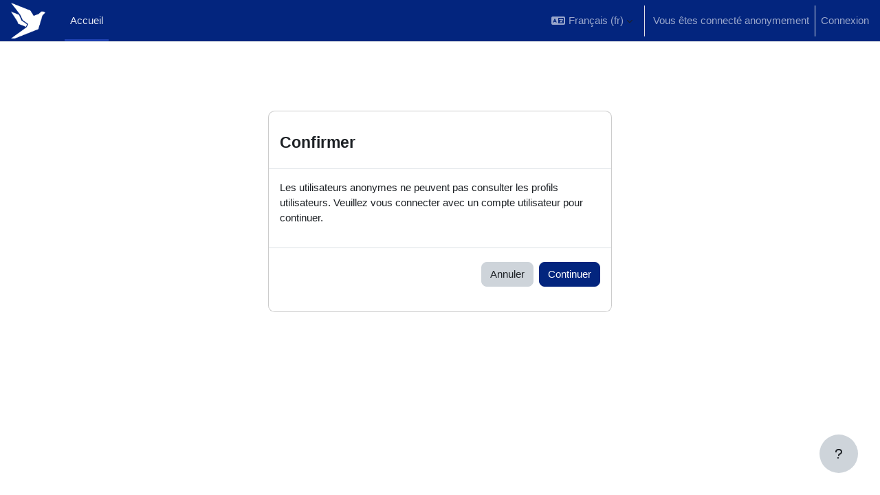

--- FILE ---
content_type: application/javascript; charset=UTF-8
request_url: https://mu.edu.ua/js/minute-of-silence-single-file.js
body_size: 11018
content:
var MOS_CONFIG = {
  schedule: { mode: "daily", time: "09:00", timeZone: "Europe/Kyiv" },
  test: { forceNow: false, allowRepeatSameDay: true },

  stories: [
    {
      title: "Борис Скіба",
      text:  "Студент спеціальності «Політологія». Був учасником АТО з 2014 року. З перших днів повномасштабного вторгнення брав участь у бойових діях. Хлопець був професіоналом своєї справи, взірцем для підлеглих у виконанні обов'язків військової служби. Мав високий авторитет та користувався повагою. Загинув під час множинних осколкових поранень під час виконання бойового завдання поблизу н.п.Старомайорське Донецької області.",
      imageUrl: "https://mu.edu.ua/storage/MSU/pages/museum/memorial book/popup/memory_book_no_data.png",
      birthDate: "",         // опційно
      ageAtDeath: 31                   // опційно
    },
    {
      title: "Георгій Шаблінський",
      text:  "Охоронник другого учбового корпусу, випускник спеціальності «Право». Загинув у рідному селі Малоянісоль від потрапляння снаряду.",
      imageUrl: "https://mu.edu.ua/storage/MSU/pages/museum/memorial book/popup/memory_book_no_data.png",
      birthDate: "",                  // опційно
      ageAtDeath: 27                   // опційно
    },
    {
      title: "Володимир Храновський",
      text:  "Випускник спеціальності «Фізична культура і спорт». У 2021 році хлопець вступив до лав Збройних Сил України. Від початку повномасштабного вторгнення він побував у багатьох гарячих точках, демонструючи непохитність духу і справжню козацьку міць. Для товаришів по службі він був гідним воїном, професіоналом своєї справи, надійним другом і побратимом. Загинув поблизу села Кринки Херсонської області після бойового завдання.",
      imageUrl: "https://mu.edu.ua/storage/MSU/pages/museum/memorial book/popup/memory_book_hranovskiy.png",
      birthDate: "",         // опційно
      ageAtDeath: 25                   // опційно
    },
    {
      title: "Данило Подибайло",
      text:  "Випускник спеціальності «Історія». У студентські роки хлопець проявляв виключні патріотизм і любов до рідної країни. Він писав пісні про АТО, організовував концерти та виїзди музичних гуртів до військових частин. Загинув під час виконання бойового завдання у битві за Бахмут.",
      imageUrl: "https://mu.edu.ua/storage/MSU/pages/museum/memorial book/popup/memory_book_podibaylo.png",
      birthDate: "",         // опційно
      ageAtDeath: 26                   // опційно
    },
    {
      title: "Степан Єрьоменко",
      text:  "випускник спеціальності «Міжнародні відносини». Хлопець починав кар’єру як захисник у Національній поліції. Все життя займався кінологією, був чудовим фахівцем. Веселий, закоханий у свою справу і собак – таким згадують Степана. Він завжди находив спільну мову з людьми, а вони тягнулися до нього як до світла. Загинув на комбінаті «Азовсталь» у Маріуполі під час виконання бойового завдання.",
      imageUrl: "https://mu.edu.ua/storage/MSU/pages/museum/memorial book/popup/memory_book_eremenko.png",
      birthDate: "",         // опційно
      ageAtDeath: 31                   // опційно
    },
    {
      title: "Владислав Суханов",
      text:  "Cтудент спеціальності «Право». Коли розпочалося повномасштабне вторгнення, Владислав вивіз родину з Маріуполя, а сам повернувся боронити рідне місто. До 2021 року він служив у 12-й бригаді оперативного призначення Нацгвардії. 24 лютого повернувся у стрій. Щирий, турботливий, завжди готовий встати на захист тих, кого любить. Загинув під час оборони Маріуполя.",
      imageUrl: "https://mu.edu.ua/storage/MSU/pages/museum/memorial book/popup/memory_book_syhanov.png",
      birthDate: "",         // опційно
      ageAtDeath: 29                   // опційно
    },
    {
      title: "Олена Лисецька",
      text:  "Асистентка кафедри фізичного виховання, спорту та здоров’я людини. Вона була доброзичливою, щирою та чуйною, справжньою професіоналкою своєї справи. Завжди допомагала нужденним, адже мала велике серце. Її добра енергетика надихала людей, вона з позитивом дивилася на будь-які ситуації. Загинула  під час обстрілу міста від осколкових поранень.",
      imageUrl: "https://mu.edu.ua/storage/MSU/pages/museum/memorial book/popup/memory_book_lisetska.png",
      birthDate: "",         // опційно
      ageAtDeath: 56                   // опційно
    },
    {
      title: "Наталя Лоскутова",
      text:  "Доцентка кафедри німецької та французької філології. Була відкритою та чесною людиною, дуже ерудованою. Присвятила своє життя вивченню французької. Володіла мовою бездоганно, тому жоден візит французької делегації не обходився без неї як перекладачки. Загинула від осколкових поранень під час обстрілу міста. ",
      imageUrl: "https://mu.edu.ua/storage/MSU/pages/museum/memorial book/popup/memory_book_loskutova.png",
      birthDate: "",         // опційно
      ageAtDeath: 42                   // опційно
    },
    {
      title: "Богдан Слющинський",
      text:  "Професор кафедри філософії та соціології. Вчений, викладач, громадський діяч, поет і композитор — важко переоцінити його науковий і культурний внесок. Саме завдяки його зусиллям та ініціативі була відкрита унікальна для Маріуполя спеціальність «Соціологія» у 2016 році. Загинув від потрапляння уламку в серце. На пам'ять про Богдана Васильовича на фасаді львівського ліцею, де він навчався, встановили меморіальну дошку.",
      imageUrl: "https://mu.edu.ua/storage/MSU/pages/museum/memorial book/popup/memory_book_slushinskiy.png",
      birthDate: "",         // опційно
      ageAtDeath: 75                   // опційно
    },
    {
      title: "Олег Федотов",
      text:  "Професор кафедри фізичного виховання, спорту та здоров'я людини. Відкритий і щирий, він прийшов до університету з новим баченням та ідеями. Під його керівництвом виш мав розпочати підготовку фахівців за новим напрямом і забезпечити маріупольські школи вчителями біології. Проте статися цьому не судилося. Невдовзі після початку повномасштабного вторгнення серце освітянина не витримало.",
      imageUrl: "https://mu.edu.ua/storage/MSU/pages/museum/memorial book/popup/memory_book_fedotov.png",
      birthDate: "",         // опційно
      ageAtDeath: 60                   // опційно
    },
    {
      title: "Сергій Крівенко",
      text:  "Доцент кафедри системного аналізу та інформаційних технологій. Його пам'ятають доброю людиною з гарним почуттям гумору. Він завжди приходив на допомогу колегам і студентам, якщо вони її потребували. Був чудовим наставником для майбутніх айтівців і міг ще довго присвячувати себе покликанню педагога. Загинув під час обстрілу, допомагаючи іншим маріупольцям.",
      imageUrl: "https://mu.edu.ua/storage/MSU/pages/museum/memorial book/popup/memory_book_krivenko.png",
      birthDate: "",         // опційно
      ageAtDeath: 47                   // опційно
    },
    {
      title: "Андрій Никифоренко",
      text:  "Cтарший викладач кафедри історії та археології. Він любив свою сім’ю, любив Україну – її мову та культуру. Був активним, ніколи не сидів на місці, проте багато читав і мав глибокі всебічні знання. За гострий розум і талант педагога його поважали колеги і студенти. Став жертвою авіаударів, коли пішов по воду до колодязя.",
      imageUrl: "https://mu.edu.ua/storage/MSU/pages/museum/memorial book/popup/memory_book_nikiforenko.png",
      birthDate: "",         // опційно
      ageAtDeath: 52                   // опційно
    },
    {
      title: "Данило Козлов",
      text:  "Фахівець відділу технічних засобів навчання, студент спеціальності «Комп’ютерні науки». Молодий та амбітний спеціаліст, поціновувач техніки і всього нового. Перед Данилом відкривався великий світ можливостей.Завдяки розуму та цілеспрямованості на нього чекали чудові перспективи на обраному професійному шляху. Життя хлопця обірвала куля окупанта.",
      imageUrl: "https://mu.edu.ua/storage/MSU/pages/museum/memorial book/popup/memory_book_kozlov.png",
      birthDate: "",         // опційно
      ageAtDeath: 20                   // опційно
    },
    {
      title: "Аліна Гальченко",
      text:  "Студентка спеціальності «Інформаційна, бібліотечна та архівна справа». Вона була активною, старанною, ініціативною студенткою, чуйною та доброю людиною. У 2021 році дівчина приїхала з лінії зіткнення та щиро раділа можливості навчатися у мирному Маріуполі.  Під час окупації міста російськими військовими потрапила під ворожий обстріл і загинула.",
      imageUrl: "https://mu.edu.ua/storage/MSU/pages/museum/memorial book/popup/memory_book_galchenko.png",
      birthDate: "",         // опційно
      ageAtDeath: 18                   // опційно
    },
    {
      title: "Катерина Задніпровська",
      text:  "Студентка спеціальності «Маркетинг» Вона була лідеркою, прагнула до кращого. У 2014 році переїхала з Донецька до Маріуполя, навчалася і паралельно працювала за фахом. Напередодні трагедії вийшла заміж і народила сина. Була щасливою мамою. Загинула разом із сім'єю під завалами від російського авіаудару. ",
      imageUrl: "https://mu.edu.ua/storage/MSU/pages/museum/memorial book/popup/memory_book_zadniprovska.png",
      birthDate: "",         // опційно
      ageAtDeath: 26                   // опційно
    },
    {
      title: "Лія Крилова",
      text:  "Cтудентка спеціальності «Туризм». Життєрадісна, світла, старанна і розумна – такою Лію запам’ятали друзі, одногрупники, викладачі. Дівчина загинула разом із всією сім'єю і тепер її історію нема кому розказати. У будинок, де вона ховалася, влучив ворожий снаряд.",
      imageUrl: "https://mu.edu.ua/storage/MSU/pages/museum/memorial book/popup/memory_book_krilova.png",
      birthDate: "",         // опційно
      ageAtDeath: 20                   // опційно
    },
    {
      title: "Данило Большаков",
      text:  "Магістрант спеціальності «Менеджмент». Хлопець любив життя, був добрим і мужнім. Після закінчення навчання планував одружитися з коханою дівчиною. В момент чергового ворожого обстрілу він побіг за батьком і бабусею, які знаходилися в той час у будинку. Загинув під завалами, рятуючи свою сім'ю.",
      imageUrl: "https://mu.edu.ua/storage/MSU/pages/museum/memorial book/popup/memory_book_bolshakov.png",
      birthDate: "",         // опційно
      ageAtDeath: 22                   // опційно
    },
    {
      title: "Данило Нечволод",
      text:  "Cтудент спеціальності «Право». Був мужнім, сміливим і завзятим, справжнім патріотом. В юні роки вступив у Добровольчий український корпус «Правий сектор», пізніше приєднався до прикордонного загону. Після початку повномасштабного вторгнення обороняв Маріуполь, Мар'їнку, Волноваху, Херсон. Загинув на Херсонщині під час бойового завдання.",
      imageUrl: "https://mu.edu.ua/storage/MSU/pages/museum/memorial book/popup/memory_book_nechvolod.png",
      birthDate: "",         // опційно
      ageAtDeath: 23                   // опційно
    },
    {
      title: "Віктор Шаповалов",
      text:  "Cтудент спеціальностей «Менеджмент», «Облік і оподаткування». Був світлим юнаком, добрим другом, гарним студентом, люблячим і турботливим сином. У 2021 році уклав контракт на проходження служби і став на захист рідної землі. Хлопець зробив не один успішний бойовий вихід на Донеччині. Він мріяв звільнити Маріуполь і повернутися до рідної Ялти. На жаль, його мріям не судилося збутися. Загинув разом зі своїм однокурсником у селищі Солодке під час виконання бойового завдання.",
      imageUrl: "https://mu.edu.ua/storage/MSU/pages/museum/memorial book/popup/memory_book_shapovalov.png",
      birthDate: "",         // опційно
      ageAtDeath: 21                   // опційно
    },
 {
      title: "Матвій Левчук",
      text:  "Студент спеціальності «Менеджмент». Був мужнім, сміливим і приязним хлопцем. Любив життя, будував великі плани на майбутнє. У 2016 році пішов до армії, з 2017-го проходив службу за контрактом у прикордонному загоні. З початком повномасштабного вторгнення обороняв Донеччину і не раз ризикував своїм життям. Загинув разом зі своїм однокурсником у селищі Солодке під час виконання бойового завдання.",
      imageUrl: "https://mu.edu.ua/storage/MSU/pages/museum/memorial book/popup/memory_book_levchuk.png",
      birthDate: "",         // опційно
      ageAtDeath: 25                   // опційно
    }
  ],
  storiesOptions: { perUserPerDayRandom: true, stableDailyStory: false },

  title: "",
    text: "Пам'ятай про загиблих. Дякуй живим.",
    additionalText: "Щодня о 9:00 в Україні оголошена загальнонаціональна хвилина мовчання. Маріупольський університет зберігає пам'ять про тих, чиї життя обірвала війна. Нам є кого пам'ятати.",

  alertTitle: "Хвилина мовчання триває",
  alertText: "Ця хвилина – для кожного українця. Будь ласка, дочекайтеся її завершення.",

  ui: {
    zIndex: 2147483646,
    showTime: true, showMinute: true, showSecond: true,
    duration: 60,
    modalClass: "",
    customStyles: "",
    // Опції розміру вікна (у відсотках вьюпорту):
    widthPercent: 86,   // desktop загальна ширина контейнера (% від viewport)
    maxWidthPx: 980,    // верхня межа ширини, px
    heightPercent: 86,  // макс. висота контейнера (% від viewport)

    backgroundColor: "#0b1324",
    textColor: "#ffffff",
    backgroundImage: "",
    mobileBackgroundImage: "",
    contentImageRadius: 16
  },
  alertUI: {
    autoDismissSeconds: 10,            // 0 = не закривати автоматично; >0 — автозакриття через N секунд
    backgroundColor: "#0034B2",
    textColor: "#ffffff",
    alertBackgroundImage: "",
    alertTextColor: "#ffffff",
    modalClass: "",
    buttonText: "Зрозуміло",
    buttonRadius: 10
  }
};

(function (root, factory) {
  if (typeof module === "object" && typeof module.exports === "object") module.exports = factory();
  else root.MinuteOfSilence = factory();
})(typeof self !== "undefined" ? self : this, function () {
  "use strict";

  var KYIV_TZ = "Europe/Kyiv";
  var STORAGE_UID_KEY = "mos_uid_v4";
  var STORAGE_LAST_FIRED = "mos_last_fired_iso_v4";

  function deepMerge(a, b) {
    var out = {}; a=a||{}; b=b||{};
    Object.keys(a).forEach(function(k){ out[k]=a[k]; });
    Object.keys(b).forEach(function(k){
      if (b[k] && typeof b[k]==="object" && !Array.isArray(b[k])) out[k]=deepMerge(a[k], b[k]);
      else out[k]=b[k];
    });
    return out;
  }
  function clamp(n, min, max){ return Math.max(min, Math.min(max, n)); }
  function getParts(d, tz){
    var fmt = new Intl.DateTimeFormat("uk-UA", { timeZone: tz||KYIV_TZ, year:"numeric", month:"2-digit", day:"2-digit", hour:"2-digit", minute:"2-digit", second:"2-digit", hour12:false });
    var p = {}; fmt.formatToParts(d).forEach(function(x){ p[x.type]=x.value; });
    return { Y:+p.year, M:+p.month, D:+p.day, h:+p.hour, m:+p.minute, s:+p.second };
  }
  function getISO(d, tz){ var p=getParts(d,tz); return p.Y+"-"+("0"+p.M).slice(-2)+"-"+("0"+p.D).slice(-2); }
  function hhmmToSec(str){ var m=/^(\d{2}):(\d{2})$/.exec(str||""); if(!m) return null; var H=+m[1], M=+m[2]; if(H>23||M>59) return null; return H*3600+M*60; }
  function inWindow(now, hhmm, tz){ var p=getParts(now,tz); var nowS=p.h*3600+p.m*60+p.s; var t=hhmmToSec(hhmm); if(t==null) return false; return nowS>=t && nowS<t+60; }

  function uid(){
    try{ var v=localStorage.getItem(STORAGE_UID_KEY); if(v) return v;
      var r="xxxxxxxx-xxxx-4xxx-yxxx-xxxxxxxxxxxx".replace(/[xy]/g,function(c){var n=Math.random()*16|0,v=c==="x"?n:(n&0x3|0x8);return v.toString(16);});
      localStorage.setItem(STORAGE_UID_KEY,r); return r;
    }catch(e){ return Date.now().toString(16)+Math.random().toString(16).slice(2); }
  }
  function xmur3(str){ for(var i=0,h=1779033703^str.length;i<str.length;i++){ h=Math.imul(h^str.charCodeAt(i),3432918353); h=(h<<13)|(h>>>19);} return function(){ h=Math.imul(h^(h>>>16),2246822507); h=Math.imul(h^(h>>>13),3266489909); return (h^=h>>>16)>>>0; }; }
  function pickStoryIndex(stories, perUserPerDayRandom, stableDailyStory, tz){
    if(!stories||!stories.length) return -1;
    var base = getISO(new Date(), tz||KYIV_TZ);
    if (stableDailyStory===false) base += "#"+Math.random();
    if (perUserPerDayRandom!==false) base = uid()+"|"+base;
    var rand = xmur3(base)();
    return rand % stories.length;
  }

  function addStyles(css, z){ var tag=document.createElement("style"); tag.type="text/css"; tag.textContent = css.replace(/__ZINDEX__/g, String(z)); document.head.appendChild(tag); return tag; }

  function cssBlocks(cfg){
    var ui=cfg.ui||{}, a=cfg.alertUI||{}; var z=ui.zIndex||2147483646;
    var wPct = clamp(ui.widthPercent||86, 40, 98);
    var hPct = clamp(ui.heightPercent||86, 40, 98);
    var maxW = (ui.maxWidthPx||980)|0;
    var imgRadius = (ui.contentImageRadius||16)|0;
    var alertBtnRadius = (a.buttonRadius||10)|0;

    var base = '\
html.mos-locked, body.mos-locked { overflow:hidden!important; }\
.mos-overlay{position:fixed;inset:0;display:flex;align-items:center;justify-content:center;background:rgba(0,0,0,.82);color:'+ (ui.textColor||"#fff") +';z-index:__ZINDEX__}\
.mos-dialog{position:relative;width:min('+wPct+'vw,'+maxW+'px);max-height:'+hPct+'vh;overflow:auto;background:'+ (ui.backgroundColor||"rgba(11,19,36,.95)") +';border-radius:24px;padding:clamp(16px,3vw,32px);box-shadow:0 20px 60px rgba(0,0,0,.35)}\
/* Grid layout: desktop (text left, image right); mobile (image top) */\
.mos-grid{display:grid;grid-template-columns:1.3fr 1fr;gap:24px;align-items:start}\
@media (max-width: 768px){.mos-grid{grid-template-columns:1fr;}}\
.mos-head{margin-bottom:18px}\
.mos-title{margin:0 0 6px;font:600 clamp(22px,3.8vw,34px)/1.2 MariupolStrong,Inter,-apple-system,Segoe UI,Roboto,Ubuntu;text-align:left}\
.mos-desc{margin:12px 0;font:500 clamp(14px,2.6vw,14px)/1.5 Inter,-apple-system,Segoe UI,Roboto,Ubuntu;color:#e6eefc;text-align:left}\
.mos-additional{margin:6px 0;font:400 clamp(10px,2.6vw,10px)/1.5 Inter,-apple-system,Segoe UI,Roboto,Ubuntu;color:#e6eefc;text-align:left}\
.mos-meta{margin:6px 0;font:400 clamp(14px,2.6vw,18px)/1.5 Inter,-apple-system,Segoe UI,Roboto,Ubuntu;color:#e6eefc;text-align:left}\
.mos-image-wrap{display:flex;align-items:flex-start;justify-content:flex-end}\
@media (max-width: 768px){.mos-image-wrap{justify-content:center;margin-bottom:8px}}\
.mos-image{width:min(420px,34vw);max-width:100%;height:auto;border-radius:'+imgRadius+'px;object-fit:cover}\
@media (max-width: 768px){.mos-image{width:100%}}\
.mos-timer{margin-top:12px;font:700 clamp(26px,6vw,46px)/1.1 ui-monospace,SFMono-Regular,Menlo,Consolas,monospace;letter-spacing:.02em;text-align:left}\
.mos-close{position:absolute;top:8px;right:12px;font-size:28px;line-height:1;width:40px;height:40px;border-radius:999px;border:0;background:rgba(255,255,255,.06);color:#fff;cursor:pointer}\
.mos-close:hover{background:rgba(255,255,255,.12)}\
/* Alert */\
.mos-alert-overlay{position:fixed;inset:0;display:flex;align-items:center;justify-content:center;background:rgba(0,0,0,.45);z-index:__ZINDEX__}\
.mos-alert{width:min(560px,92vw);background:'+ (a.backgroundColor||"#141b2f") +';color:'+ (a.textColor||"#fff") +';border-radius:18px;padding:20px 22px;box-shadow:0 12px 40px rgba(0,0,0,.35)}\
.mos-alert h3{margin:0 0 8px;font:600 20px/1.25 Inter,-apple-system,Segoe UI,Roboto,Ubuntu}\
.mos-alert p{margin:0 0 14px;font:400 15px/1.5 Inter,-apple-system,Segoe UI,Roboto,Ubuntu;opacity:.95}\
.mos-alert .mos-alert-actions{display:flex;justify-content:flex-end;gap:10px}\
.mos-alert .mos-alert-btn{border:0;border-radius:'+alertBtnRadius+'px;padding:10px 14px;background:rgba(255,255,255,.1);color:#fff;cursor:pointer}\
.mos-alert .mos-alert-btn:hover{background:rgba(255,255,255,.18)}\
';
    return addStyles(base, z);
  }

  function formatRemaining(secs, cfg){
    secs = Math.max(0, secs|0);
    var m=(secs/60)|0, s=secs%60;
    var ui=cfg.ui||{};
    if (ui.showTime===false) return "";
    if (ui.showMinute!==false && ui.showSecond!==false) return ("0"+m).slice(-1)+":"+("0"+s).slice(-2);
    if (ui.showMinute!==false) return String(m);
    if (ui.showSecond!==false) return ("0"+s).slice(-2);
    return "";
  }

  function applyFocusTrap(overlay){
    var focusable = overlay.querySelectorAll("button, [href], input, select, textarea, [tabindex]:not([tabindex='-1'])");
    focusable = Array.prototype.slice.call(focusable);
    if (!focusable.length) { overlay.tabIndex = 0; focusable = [overlay]; }
    var first = focusable[0], last = focusable[focusable.length-1];
    function handleTab(e){
      if (e.key !== "Tab") return;
      if (e.shiftKey){ if (document.activeElement === first){ e.preventDefault(); last.focus(); } }
      else { if (document.activeElement === last){ e.preventDefault(); first.focus(); } }
    }
    overlay.addEventListener("keydown", handleTab);
    setTimeout(function(){ first.focus(); }, 0);
    return function cleanup(){ overlay.removeEventListener("keydown", handleTab); };
  }

  function el(tag, className, text){
    var n=document.createElement(tag);
    if (className) n.className=className;
    if (text!=null && text!=="") n.textContent=text;
    return n;
  }

  function buildModal(cfg, remainingSec, onCloseAttempt){
    var wrapper = el("div", "mos-overlay "+(cfg.ui.modalClass||""));
    wrapper.setAttribute("role","dialog"); wrapper.setAttribute("aria-modal","true");
    wrapper.setAttribute("aria-label", cfg.alertTitle||"Хвилина мовчання"); wrapper.tabIndex=-1;

    var dialog = el("div", "mos-dialog");
    var grid = el("div","mos-grid");

    var head = el("div","mos-head");
    var headTitle = (cfg.title && cfg.title.trim()) ? el("h2","mos-title",cfg.title) : null;
    var headText  = (cfg.text && cfg.text.trim()) ? el("p","mos-desc",cfg.text) : null;
    var headAdd   = (cfg.additionalText && cfg.additionalText.trim()) ? el("p","mos-additional",cfg.additionalText) : null;
    if (headTitle) head.appendChild(headTitle);
    if (headText) head.appendChild(headText);
    if (headAdd) head.appendChild(headAdd);

    var left = el("div","mos-left");
    if (head.childNodes.length) left.appendChild(head);

    var storyTitle = (cfg._storyTitle && cfg._storyTitle.trim()) ? el("h2","mos-title",cfg._storyTitle) : null;
    var storyText  = (cfg._storyText && cfg._storyText.trim()) ? el("p","mos-desc",cfg._storyText) : null;
    var metaLineText = "";
    if (cfg._storyBirthDate && cfg._storyBirthDate.trim()) metaLineText += "Дата народження: "+cfg._storyBirthDate+"  ";
    if (typeof cfg._storyAgeAtDeath === "number" && !isNaN(cfg._storyAgeAtDeath)) metaLineText += "Життя обірвала війна у віці "+cfg._storyAgeAtDeath+" років";
    var metaLine = metaLineText ? el("p","mos-meta", metaLineText) : null;

    if (storyTitle) left.appendChild(storyTitle);
    if (storyText)  left.appendChild(storyText);
    if (metaLine)   left.appendChild(metaLine);

    var timer = el("div","mos-timer");
    var timeStr = el("div","mos-time-str", formatRemaining(remainingSec, cfg));
    timer.appendChild(timeStr);
    if ((cfg.ui||{}).showTime!==false) left.appendChild(timer);

    var right = el("div","mos-image-wrap");
    if (cfg._runtimeImageUrl){
      var img = el("img","mos-image");
      img.src = cfg._runtimeImageUrl; img.alt = (storyTitle? storyTitle.textContent : (headTitle? headTitle.textContent : "Світлина"));
      img.decoding="async";
      right.appendChild(img);
    }

    grid.appendChild(left);
    grid.appendChild(right);

    var close = el("button","mos-close"); close.setAttribute("aria-label","Закрити"); close.innerHTML="&times;";
    close.addEventListener("click", function(e){ e.preventDefault(); e.stopPropagation(); onCloseAttempt && onCloseAttempt(); });

    dialog.appendChild(close);
    dialog.appendChild(grid);
    wrapper.appendChild(dialog);
    return { wrapper: wrapper, timeStr: timeStr, dialog: dialog };
  }

  function showAlert(cfg){
    var overlay = el("div","mos-alert-overlay "+(cfg.alertUI.modalClass||""));
    var box = el("div","mos-alert");
    if (cfg.alertUI.alertBackgroundImage){
      box.style.backgroundImage = "url('"+cfg.alertUI.alertBackgroundImage+"')";
      box.style.backgroundSize = "cover"; box.style.backgroundPosition = "center";
    }
    var h = el("h3", null, cfg.alertTitle || "Хвилина мовчання");
    var p = el("p", null, cfg.alertText || "Хвилина мовчання триває. Будь ласка, дочекайтеся завершення.");
    var actions = el("div","mos-alert-actions");
    var btn = el("button","mos-alert-btn", cfg.alertUI.buttonText || "Продовжити");
    btn.addEventListener("click", function(){ if (overlay.parentNode) overlay.parentNode.removeChild(overlay); });
    actions.appendChild(btn); box.appendChild(h); box.appendChild(p); box.appendChild(actions);
    overlay.appendChild(box);
    document.body.appendChild(overlay);

    try {
      var secs = (cfg.alertUI && typeof cfg.alertUI.autoDismissSeconds === "number") ? (cfg.alertUI.autoDismissSeconds|0) : 0;
      if (secs > 0) {
        setTimeout(function(){
          if (overlay && overlay.parentNode) overlay.parentNode.removeChild(overlay);
        }, secs * 1000);
      }
    } catch(e) {}
  }

  function lockPage(){ document.documentElement.classList.add("mos-locked"); document.body.classList.add("mos-locked"); }
  function unlockPage(){ document.documentElement.classList.remove("mos-locked"); document.body.classList.remove("mos-locked"); }

  function showModalForOneMinute(cfg){
    var remaining = clamp(((cfg.ui&&cfg.ui.duration)|0)||60, 60, 60);

    if (cfg.stories && cfg.stories.length){
      var idx = pickStoryIndex(cfg.stories, cfg.storiesOptions && cfg.storiesOptions.perUserPerDayRandom!==false, cfg.storiesOptions && cfg.storiesOptions.stableDailyStory!==false, (cfg.schedule&&cfg.schedule.timeZone)||KYIV_TZ);
      if (idx>=0){
        var st = cfg.stories[idx];
        cfg._storyTitle = st.title || "";
        cfg._storyText  = st.text  || "";
        cfg._storyBirthDate = st.birthDate || "";
        cfg._storyAgeAtDeath = (typeof st.ageAtDeath==="number") ? st.ageAtDeath : null;
        cfg._runtimeImageUrl = st.imageUrl || "";
      }
    }

    var cssTag = cssBlocks(cfg);
    lockPage();

    var closeAttempt = function(){ showAlert(cfg); };
    var built = buildModal(cfg, remaining, closeAttempt);
    document.body.appendChild(built.wrapper);
    var cleanupTrap = applyFocusTrap(built.wrapper);

    // Block background only (allow inner clicks)
    function blockBehind(e){
      if (!e.target.closest || !e.target.closest('.mos-dialog')){
        e.stopPropagation(); e.preventDefault();
      }
    }
    ['pointerdown','pointerup','mousedown','mouseup','click','touchstart','touchend','wheel','scroll'].forEach(function(ev){
      built.wrapper.addEventListener(ev, blockBehind, true);
    });

    var beforeUnload = function(e){ e.preventDefault(); e.returnValue = cfg.alertText || "Хвилина мовчання триває. Будь ласка, дочекайтеся завершення."; return e.returnValue; };
    window.addEventListener("beforeunload", beforeUnload);

    var start = Date.now();
    var t = setInterval(function(){
      var elapsed = ((Date.now()-start)/1000)|0;
      var left = Math.max(0, remaining - elapsed);
      if (built.timeStr) built.timeStr.textContent = formatRemaining(left, cfg);
      if (left<=0){
        clearInterval(t);
        if (built.wrapper && built.wrapper.parentNode) built.wrapper.parentNode.removeChild(built.wrapper);
        if (cssTag && cssTag.parentNode) cssTag.parentNode.removeChild(cssTag);
        cleanupTrap(); unlockPage(); window.removeEventListener("beforeunload", beforeUnload);
        try{ localStorage.setItem(STORAGE_LAST_FIRED, getISO(new Date(), (cfg.schedule&&cfg.schedule.timeZone)||KYIV_TZ)); }catch(e){}
      }
    }, 200);
  }

  function alreadyFiredToday(cfg){
    if (cfg.test && cfg.test.allowRepeatSameDay) return false;
    try{ return localStorage.getItem(STORAGE_LAST_FIRED) === getISO(new Date(), (cfg.schedule&&cfg.schedule.timeZone)||KYIV_TZ); }
    catch(e){ return false; }
  }
  function shouldShowNow(cfg){
    if (cfg.test && cfg.test.forceNow) return true;
    var mode = (cfg.schedule && cfg.schedule.mode) || "daily";
    if (mode==="off") return false;
    if (mode==="custom"){
      var fn = cfg.schedule.shouldShowNow; return (typeof fn==="function") ? !!fn(new Date()) : false;
    }
    return inWindow(new Date(), (cfg.schedule&&cfg.schedule.time)||"09:00", (cfg.schedule&&cfg.schedule.timeZone)||KYIV_TZ);
  }
  function loop(cfg){ try{ if (!alreadyFiredToday(cfg) && shouldShowNow(cfg)){ showModalForOneMinute(cfg); return; } }catch(e){} setTimeout(function(){ loop(cfg); }, 5000); }
  function startScheduler(cfg){ loop(cfg); }

  var _started=false;
  function init(userCfg){
    var cfg = deepMerge(MOS_CONFIG||{}, userCfg||{});
    if (_started) return { started:true };
    _started=true;

    var cssCustom = ((cfg.ui&&cfg.ui.customStyles)||"").trim();
    if (cssCustom){ addStyles(cssCustom, (cfg.ui&&cfg.ui.zIndex)||2147483646); }

    startScheduler(cfg);
    return { startNow: function(){ showModalForOneMinute(cfg); }, version:"2.2.0-single" };
  }

  if (typeof document!=="undefined"){
    if (document.readyState==="loading") document.addEventListener("DOMContentLoaded", function(){ init(); });
    else init();
  }
  return { init:init, startNow:function(){ var api=init(); api.startNow&&api.startNow(); } };
});
